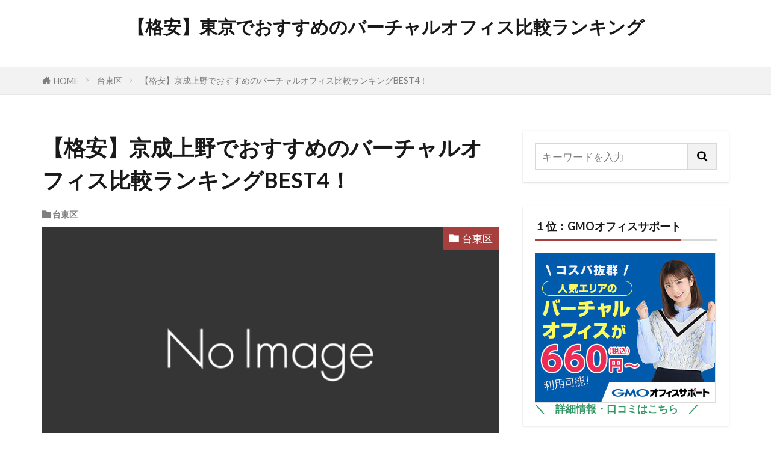

--- FILE ---
content_type: text/html; charset=UTF-8
request_url: https://virtualofice.xsrv.jp/keiseiueno/
body_size: 11731
content:
<!DOCTYPE html><html lang="ja" prefix="og: http://ogp.me/ns#" class="t-html 
t-large t-large-pc"><head prefix="og: http://ogp.me/ns# fb: http://ogp.me/ns/fb# article: http://ogp.me/ns/article#"><meta charset="UTF-8"><title>【格安】京成上野でおすすめのバーチャルオフィス比較ランキングBEST4！│【格安】東京でおすすめのバーチャルオフィス比較ランキング</title><meta name='robots' content='max-image-preview:large' /><link rel="alternate" title="oEmbed (JSON)" type="application/json+oembed" href="https://virtualofice.xsrv.jp/wp-json/oembed/1.0/embed?url=https%3A%2F%2Fvirtualofice.xsrv.jp%2Fkeiseiueno%2F" /><link rel="alternate" title="oEmbed (XML)" type="text/xml+oembed" href="https://virtualofice.xsrv.jp/wp-json/oembed/1.0/embed?url=https%3A%2F%2Fvirtualofice.xsrv.jp%2Fkeiseiueno%2F&#038;format=xml" /><style id='wp-img-auto-sizes-contain-inline-css' type='text/css'>img:is([sizes=auto i],[sizes^="auto," i]){contain-intrinsic-size:3000px 1500px}
/*# sourceURL=wp-img-auto-sizes-contain-inline-css */</style><link rel='stylesheet' id='dashicons-css' href='https://virtualofice.xsrv.jp/wp-includes/css/dashicons.min.css?ver=6.9' type='text/css' media='all' /><link rel='stylesheet' id='thickbox-css' href='https://virtualofice.xsrv.jp/wp-content/cache/autoptimize/autoptimize_single_51f1b9b248d1b014ccffb331aaeb765d.php?ver=6.9' type='text/css' media='all' /><link rel='stylesheet' id='wp-block-library-css' href='https://virtualofice.xsrv.jp/wp-includes/css/dist/block-library/style.min.css?ver=6.9' type='text/css' media='all' /><style id='global-styles-inline-css' type='text/css'>:root{--wp--preset--aspect-ratio--square: 1;--wp--preset--aspect-ratio--4-3: 4/3;--wp--preset--aspect-ratio--3-4: 3/4;--wp--preset--aspect-ratio--3-2: 3/2;--wp--preset--aspect-ratio--2-3: 2/3;--wp--preset--aspect-ratio--16-9: 16/9;--wp--preset--aspect-ratio--9-16: 9/16;--wp--preset--color--black: #000000;--wp--preset--color--cyan-bluish-gray: #abb8c3;--wp--preset--color--white: #ffffff;--wp--preset--color--pale-pink: #f78da7;--wp--preset--color--vivid-red: #cf2e2e;--wp--preset--color--luminous-vivid-orange: #ff6900;--wp--preset--color--luminous-vivid-amber: #fcb900;--wp--preset--color--light-green-cyan: #7bdcb5;--wp--preset--color--vivid-green-cyan: #00d084;--wp--preset--color--pale-cyan-blue: #8ed1fc;--wp--preset--color--vivid-cyan-blue: #0693e3;--wp--preset--color--vivid-purple: #9b51e0;--wp--preset--gradient--vivid-cyan-blue-to-vivid-purple: linear-gradient(135deg,rgb(6,147,227) 0%,rgb(155,81,224) 100%);--wp--preset--gradient--light-green-cyan-to-vivid-green-cyan: linear-gradient(135deg,rgb(122,220,180) 0%,rgb(0,208,130) 100%);--wp--preset--gradient--luminous-vivid-amber-to-luminous-vivid-orange: linear-gradient(135deg,rgb(252,185,0) 0%,rgb(255,105,0) 100%);--wp--preset--gradient--luminous-vivid-orange-to-vivid-red: linear-gradient(135deg,rgb(255,105,0) 0%,rgb(207,46,46) 100%);--wp--preset--gradient--very-light-gray-to-cyan-bluish-gray: linear-gradient(135deg,rgb(238,238,238) 0%,rgb(169,184,195) 100%);--wp--preset--gradient--cool-to-warm-spectrum: linear-gradient(135deg,rgb(74,234,220) 0%,rgb(151,120,209) 20%,rgb(207,42,186) 40%,rgb(238,44,130) 60%,rgb(251,105,98) 80%,rgb(254,248,76) 100%);--wp--preset--gradient--blush-light-purple: linear-gradient(135deg,rgb(255,206,236) 0%,rgb(152,150,240) 100%);--wp--preset--gradient--blush-bordeaux: linear-gradient(135deg,rgb(254,205,165) 0%,rgb(254,45,45) 50%,rgb(107,0,62) 100%);--wp--preset--gradient--luminous-dusk: linear-gradient(135deg,rgb(255,203,112) 0%,rgb(199,81,192) 50%,rgb(65,88,208) 100%);--wp--preset--gradient--pale-ocean: linear-gradient(135deg,rgb(255,245,203) 0%,rgb(182,227,212) 50%,rgb(51,167,181) 100%);--wp--preset--gradient--electric-grass: linear-gradient(135deg,rgb(202,248,128) 0%,rgb(113,206,126) 100%);--wp--preset--gradient--midnight: linear-gradient(135deg,rgb(2,3,129) 0%,rgb(40,116,252) 100%);--wp--preset--font-size--small: 13px;--wp--preset--font-size--medium: 20px;--wp--preset--font-size--large: 36px;--wp--preset--font-size--x-large: 42px;--wp--preset--spacing--20: 0.44rem;--wp--preset--spacing--30: 0.67rem;--wp--preset--spacing--40: 1rem;--wp--preset--spacing--50: 1.5rem;--wp--preset--spacing--60: 2.25rem;--wp--preset--spacing--70: 3.38rem;--wp--preset--spacing--80: 5.06rem;--wp--preset--shadow--natural: 6px 6px 9px rgba(0, 0, 0, 0.2);--wp--preset--shadow--deep: 12px 12px 50px rgba(0, 0, 0, 0.4);--wp--preset--shadow--sharp: 6px 6px 0px rgba(0, 0, 0, 0.2);--wp--preset--shadow--outlined: 6px 6px 0px -3px rgb(255, 255, 255), 6px 6px rgb(0, 0, 0);--wp--preset--shadow--crisp: 6px 6px 0px rgb(0, 0, 0);}:where(.is-layout-flex){gap: 0.5em;}:where(.is-layout-grid){gap: 0.5em;}body .is-layout-flex{display: flex;}.is-layout-flex{flex-wrap: wrap;align-items: center;}.is-layout-flex > :is(*, div){margin: 0;}body .is-layout-grid{display: grid;}.is-layout-grid > :is(*, div){margin: 0;}:where(.wp-block-columns.is-layout-flex){gap: 2em;}:where(.wp-block-columns.is-layout-grid){gap: 2em;}:where(.wp-block-post-template.is-layout-flex){gap: 1.25em;}:where(.wp-block-post-template.is-layout-grid){gap: 1.25em;}.has-black-color{color: var(--wp--preset--color--black) !important;}.has-cyan-bluish-gray-color{color: var(--wp--preset--color--cyan-bluish-gray) !important;}.has-white-color{color: var(--wp--preset--color--white) !important;}.has-pale-pink-color{color: var(--wp--preset--color--pale-pink) !important;}.has-vivid-red-color{color: var(--wp--preset--color--vivid-red) !important;}.has-luminous-vivid-orange-color{color: var(--wp--preset--color--luminous-vivid-orange) !important;}.has-luminous-vivid-amber-color{color: var(--wp--preset--color--luminous-vivid-amber) !important;}.has-light-green-cyan-color{color: var(--wp--preset--color--light-green-cyan) !important;}.has-vivid-green-cyan-color{color: var(--wp--preset--color--vivid-green-cyan) !important;}.has-pale-cyan-blue-color{color: var(--wp--preset--color--pale-cyan-blue) !important;}.has-vivid-cyan-blue-color{color: var(--wp--preset--color--vivid-cyan-blue) !important;}.has-vivid-purple-color{color: var(--wp--preset--color--vivid-purple) !important;}.has-black-background-color{background-color: var(--wp--preset--color--black) !important;}.has-cyan-bluish-gray-background-color{background-color: var(--wp--preset--color--cyan-bluish-gray) !important;}.has-white-background-color{background-color: var(--wp--preset--color--white) !important;}.has-pale-pink-background-color{background-color: var(--wp--preset--color--pale-pink) !important;}.has-vivid-red-background-color{background-color: var(--wp--preset--color--vivid-red) !important;}.has-luminous-vivid-orange-background-color{background-color: var(--wp--preset--color--luminous-vivid-orange) !important;}.has-luminous-vivid-amber-background-color{background-color: var(--wp--preset--color--luminous-vivid-amber) !important;}.has-light-green-cyan-background-color{background-color: var(--wp--preset--color--light-green-cyan) !important;}.has-vivid-green-cyan-background-color{background-color: var(--wp--preset--color--vivid-green-cyan) !important;}.has-pale-cyan-blue-background-color{background-color: var(--wp--preset--color--pale-cyan-blue) !important;}.has-vivid-cyan-blue-background-color{background-color: var(--wp--preset--color--vivid-cyan-blue) !important;}.has-vivid-purple-background-color{background-color: var(--wp--preset--color--vivid-purple) !important;}.has-black-border-color{border-color: var(--wp--preset--color--black) !important;}.has-cyan-bluish-gray-border-color{border-color: var(--wp--preset--color--cyan-bluish-gray) !important;}.has-white-border-color{border-color: var(--wp--preset--color--white) !important;}.has-pale-pink-border-color{border-color: var(--wp--preset--color--pale-pink) !important;}.has-vivid-red-border-color{border-color: var(--wp--preset--color--vivid-red) !important;}.has-luminous-vivid-orange-border-color{border-color: var(--wp--preset--color--luminous-vivid-orange) !important;}.has-luminous-vivid-amber-border-color{border-color: var(--wp--preset--color--luminous-vivid-amber) !important;}.has-light-green-cyan-border-color{border-color: var(--wp--preset--color--light-green-cyan) !important;}.has-vivid-green-cyan-border-color{border-color: var(--wp--preset--color--vivid-green-cyan) !important;}.has-pale-cyan-blue-border-color{border-color: var(--wp--preset--color--pale-cyan-blue) !important;}.has-vivid-cyan-blue-border-color{border-color: var(--wp--preset--color--vivid-cyan-blue) !important;}.has-vivid-purple-border-color{border-color: var(--wp--preset--color--vivid-purple) !important;}.has-vivid-cyan-blue-to-vivid-purple-gradient-background{background: var(--wp--preset--gradient--vivid-cyan-blue-to-vivid-purple) !important;}.has-light-green-cyan-to-vivid-green-cyan-gradient-background{background: var(--wp--preset--gradient--light-green-cyan-to-vivid-green-cyan) !important;}.has-luminous-vivid-amber-to-luminous-vivid-orange-gradient-background{background: var(--wp--preset--gradient--luminous-vivid-amber-to-luminous-vivid-orange) !important;}.has-luminous-vivid-orange-to-vivid-red-gradient-background{background: var(--wp--preset--gradient--luminous-vivid-orange-to-vivid-red) !important;}.has-very-light-gray-to-cyan-bluish-gray-gradient-background{background: var(--wp--preset--gradient--very-light-gray-to-cyan-bluish-gray) !important;}.has-cool-to-warm-spectrum-gradient-background{background: var(--wp--preset--gradient--cool-to-warm-spectrum) !important;}.has-blush-light-purple-gradient-background{background: var(--wp--preset--gradient--blush-light-purple) !important;}.has-blush-bordeaux-gradient-background{background: var(--wp--preset--gradient--blush-bordeaux) !important;}.has-luminous-dusk-gradient-background{background: var(--wp--preset--gradient--luminous-dusk) !important;}.has-pale-ocean-gradient-background{background: var(--wp--preset--gradient--pale-ocean) !important;}.has-electric-grass-gradient-background{background: var(--wp--preset--gradient--electric-grass) !important;}.has-midnight-gradient-background{background: var(--wp--preset--gradient--midnight) !important;}.has-small-font-size{font-size: var(--wp--preset--font-size--small) !important;}.has-medium-font-size{font-size: var(--wp--preset--font-size--medium) !important;}.has-large-font-size{font-size: var(--wp--preset--font-size--large) !important;}.has-x-large-font-size{font-size: var(--wp--preset--font-size--x-large) !important;}
/*# sourceURL=global-styles-inline-css */</style><style id='classic-theme-styles-inline-css' type='text/css'>/*! This file is auto-generated */
.wp-block-button__link{color:#fff;background-color:#32373c;border-radius:9999px;box-shadow:none;text-decoration:none;padding:calc(.667em + 2px) calc(1.333em + 2px);font-size:1.125em}.wp-block-file__button{background:#32373c;color:#fff;text-decoration:none}
/*# sourceURL=/wp-includes/css/classic-themes.min.css */</style> <script type="text/javascript" src="https://virtualofice.xsrv.jp/wp-includes/js/jquery/jquery.min.js?ver=3.7.1" id="jquery-core-js"></script> <script defer type="text/javascript" src="https://virtualofice.xsrv.jp/wp-includes/js/jquery/jquery-migrate.min.js?ver=3.4.1" id="jquery-migrate-js"></script> <link rel="https://api.w.org/" href="https://virtualofice.xsrv.jp/wp-json/" /><link rel="alternate" title="JSON" type="application/json" href="https://virtualofice.xsrv.jp/wp-json/wp/v2/posts/1499" /><link rel="stylesheet" href="https://virtualofice.xsrv.jp/wp-content/themes/the-thor/css/icon.min.css"><link rel="stylesheet" href="https://fonts.googleapis.com/css?family=Lato:100,300,400,700,900"><link rel="stylesheet" href="https://fonts.googleapis.com/css?family=Fjalla+One"><link rel="stylesheet" href="https://fonts.googleapis.com/css?family=Noto+Sans+JP:100,200,300,400,500,600,700,800,900"><link rel="stylesheet" href="https://virtualofice.xsrv.jp/wp-content/themes/the-thor/style.min.css"><link rel="stylesheet" href="https://virtualofice.xsrv.jp/wp-content/themes/the-thor-child/style-user.css?1648721105"><link rel="canonical" href="https://virtualofice.xsrv.jp/keiseiueno/" /> <script src="https://ajax.googleapis.com/ajax/libs/jquery/1.12.4/jquery.min.js"></script> <meta http-equiv="X-UA-Compatible" content="IE=edge"><meta name="viewport" content="width=device-width, initial-scale=1, viewport-fit=cover"/><style>.content .es-LiconBox:before{background-color:#a83f3f;}.content .es-LiconCircle:before{background-color:#a83f3f;}.content .es-BTiconBox:before{background-color:#a83f3f;}.content .es-BTiconCircle:before{background-color:#a83f3f;}.content .es-BiconObi{border-color:#a83f3f;}.content .es-BiconCorner:before{background-color:#a83f3f;}.content .es-BiconCircle:before{background-color:#a83f3f;}.content .es-BmarkHatena::before{background-color:#005293;}.content .es-BmarkExcl::before{background-color:#b60105;}.content .es-BmarkQ::before{background-color:#005293;}.content .es-BmarkQ::after{border-top-color:#005293;}.content .es-BmarkA::before{color:#b60105;}.content .es-BsubTradi::before{color:#ffffff;background-color:#b60105;border-color:#b60105;}.btn__link-primary{color:#ffffff; background-color:#1e73be;}.content .btn__link-primary{color:#ffffff; background-color:#1e73be;}.searchBtn__contentInner .btn__link-search{color:#ffffff; background-color:#1e73be;}.btn__link-secondary{color:#ffffff; background-color:#3f3f3f;}.content .btn__link-secondary{color:#ffffff; background-color:#3f3f3f;}.btn__link-search{color:#ffffff; background-color:#3f3f3f;}.btn__link-normal{color:#3f3f3f;}.content .btn__link-normal{color:#3f3f3f;}.btn__link-normal:hover{background-color:#3f3f3f;}.content .btn__link-normal:hover{background-color:#3f3f3f;}.comments__list .comment-reply-link{color:#3f3f3f;}.comments__list .comment-reply-link:hover{background-color:#3f3f3f;}@media only screen and (min-width: 992px){.subNavi__link-pickup{color:#3f3f3f;}}@media only screen and (min-width: 992px){.subNavi__link-pickup:hover{background-color:#3f3f3f;}}.partsH2-12 h2{color:#000000; border-left-color:#e8e0a7; border-bottom-color:#d8d8d8;}.partsH3-21 h3{color:#000000; background-color:#e8e0a7;}.content h4{color:#191919}.content h5{color:#191919}.content ul > li::before{color:#a83f3f;}.content ul{color:#191919;}.content ol > li::before{color:#a83f3f; border-color:#a83f3f;}.content ol > li > ol > li::before{background-color:#a83f3f; border-color:#a83f3f;}.content ol > li > ol > li > ol > li::before{color:#a83f3f; border-color:#a83f3f;}.content ol{color:#191919;}.content .balloon .balloon__text{color:#191919; background-color:#f2f2f2;}.content .balloon .balloon__text-left:before{border-left-color:#f2f2f2;}.content .balloon .balloon__text-right:before{border-right-color:#f2f2f2;}.content .balloon-boder .balloon__text{color:#191919; background-color:#ffffff;  border-color:#d8d8d8;}.content .balloon-boder .balloon__text-left:before{border-left-color:#d8d8d8;}.content .balloon-boder .balloon__text-left:after{border-left-color:#ffffff;}.content .balloon-boder .balloon__text-right:before{border-right-color:#d8d8d8;}.content .balloon-boder .balloon__text-right:after{border-right-color:#ffffff;}.content blockquote{color:#191919; background-color:#f2f2f2;}.content blockquote::before{color:#d8d8d8;}.content table{color:#191919; border-top-color:#E5E5E5; border-left-color:#E5E5E5;}.content table th{background:#ededb6; color:#ffffff; ;border-right-color:#E5E5E5; border-bottom-color:#E5E5E5;}.content table td{background:#ffffff; ;border-right-color:#E5E5E5; border-bottom-color:#E5E5E5;}.content table tr:nth-child(odd) td{background-color:#ffffff;}</style><!– Global site tag (gtag.js) – Google Analytics –> <script defer src='https://www.googletagmanager.com/gtag/js?id=G-9THHWYXVET'></script> <script defer src="[data-uri]"></script> <!– /Global site tag (gtag.js) – Google Analytics –><meta property="og:site_name" content="【格安】東京でおすすめのバーチャルオフィス比較ランキング" /><meta property="og:type" content="article" /><meta property="og:title" content="【格安】京成上野でおすすめのバーチャルオフィス比較ランキングBEST4！" /><meta property="og:description" content="京成上野でおすすめのバーチャルオフィスをランキング形式で4位まで解説しています。 目次 1 台東区のバーチャルオフィス一覧2 【格安あり】京成上野でおすすめのバーチャルオフィスランキングBEST4！2.1 １位：ワンストップビジネスセンター" /><meta property="og:url" content="https://virtualofice.xsrv.jp/keiseiueno/" /><meta property="og:image" content="https://virtualofice.xsrv.jp/wp-content/themes/the-thor/img/img_no_768.gif" /><meta name="twitter:card" content="summary" /> <script defer src="https://www.googletagmanager.com/gtag/js?id=G-9THHWYXVET"></script> <script defer src="[data-uri]"></script> </head><body class=" t-logoSp t-logoPc t-headerCenter" id="top"><header class="l-header"><div class="container container-header"><p class="siteTitle"> <a class="siteTitle__link" href="https://virtualofice.xsrv.jp"> 【格安】東京でおすすめのバーチャルオフィス比較ランキング </a></p><nav class="subNavi"></nav></div></header><div class="l-headerBottom"></div><div class="wider"><div class="breadcrumb"><ul class="breadcrumb__list container"><li class="breadcrumb__item icon-home"><a href="https://virtualofice.xsrv.jp">HOME</a></li><li class="breadcrumb__item"><a href="https://virtualofice.xsrv.jp/category/taitoku/">台東区</a></li><li class="breadcrumb__item breadcrumb__item-current"><a href="https://virtualofice.xsrv.jp/keiseiueno/">【格安】京成上野でおすすめのバーチャルオフィス比較ランキングBEST4！</a></li></ul></div></div><div class="l-wrapper"><main class="l-main"><div class="dividerBottom"><h1 class="heading heading-primary">【格安】京成上野でおすすめのバーチャルオフィス比較ランキングBEST4！</h1><ul class="dateList dateList-main"><li class="dateList__item icon-folder"><a href="https://virtualofice.xsrv.jp/category/taitoku/" rel="category tag">台東区</a></li></ul><div class="eyecatch eyecatch-main"> <span class="eyecatch__cat eyecatch__cat-big cc-bg15"><a href="https://virtualofice.xsrv.jp/category/taitoku/">台東区</a></span> <span class="eyecatch__link"> <img src="https://virtualofice.xsrv.jp/wp-content/themes/the-thor/img/img_no_768.gif" alt="NO IMAGE" > </span></div><div class="dividerBottom"><aside class="widget widget-main  widget_text"><div class="textwidget"><p>※当サイトはプロモーションが含まれています。</p></div></aside></div><div class="postContents"><section class="content partsH2-12 partsH3-21"><p>京成上野でおすすめのバーチャルオフィスをランキング形式で4位まで解説しています。</p><div class="outline"> <span class="outline__title">目次</span> <input class="outline__toggle" id="outline__toggle" type="checkbox" checked> <label class="outline__switch" for="outline__toggle"></label><ul class="outline__list outline__list-2"><li class="outline__item"><a class="outline__link" href="#outline_1__1"><span class="outline__number">1</span> 台東区のバーチャルオフィス一覧</a></li><li class="outline__item"><a class="outline__link" href="#outline_1__2"><span class="outline__number">2</span> 【格安あり】京成上野でおすすめのバーチャルオフィスランキングBEST4！</a><ul class="outline__list outline__list-3"><li class="outline__item"><a class="outline__link" href="#outline_1__2_1"><span class="outline__number">2.1</span> １位：ワンストップビジネスセンター「上野店」</a></li><li class="outline__item"><a class="outline__link" href="#outline_1__2_2"><span class="outline__number">2.2</span> ２位：ハッチ・ワーク「インスクエア上野」</a></li><li class="outline__item"><a class="outline__link" href="#outline_1__2_3"><span class="outline__number">2.3</span> ３位：オールラン「ビジネスリンク」</a></li><li class="outline__item"><a class="outline__link" href="#outline_1__2_4"><span class="outline__number">2.4</span> ５位：RJオフィス「RJ-Ueno」</a></li></ul></li><li class="outline__item"><a class="outline__link" href="#outline_1__3"><span class="outline__number">3</span> 迷ったらワンストップビジネスセンター「上野店」が最もおすすめ！</a></li><li class="outline__item"><a class="outline__link" href="#outline_1__4"><span class="outline__number">4</span> まとめ</a></li></ul></div><h2 id="outline_1__1">台東区のバーチャルオフィス一覧</h2><p><a href="https://virtualofice.xsrv.jp/okachimachi/">御徒町</a>　<a href="https://virtualofice.xsrv.jp/ueno/">上野</a>　<a href="https://virtualofice.xsrv.jp/uguisudani/">鶯谷</a>　<a href="https://virtualofice.xsrv.jp/asakusabashi/">浅草橋</a>　<a href="https://virtualofice.xsrv.jp/uenohirokoji/">上野広小路</a>　<a href="https://virtualofice.xsrv.jp/inaricho/">稲荷町</a>　<a href="https://virtualofice.xsrv.jp/tawaramachi/">田原町</a>　<a href="https://virtualofice.xsrv.jp/asakusa/">浅草</a>　<a href="https://virtualofice.xsrv.jp/nakaokachimachi/">仲御徒町</a>　<a href="https://virtualofice.xsrv.jp/minowa/">三ノ輪</a>　<a href="https://virtualofice.xsrv.jp/kuramae/">蔵前</a>　<a href="https://virtualofice.xsrv.jp/shinokachimachi/">新御徒町</a>　<a href="https://virtualofice.xsrv.jp/uenookachimachi/">上野御徒町</a></p><h2 id="outline_1__2">【格安あり】京成上野でおすすめのバーチャルオフィスランキングBEST4！</h2><h3 id="outline_1__2_1">１位：ワンストップビジネスセンター「上野店」</h3><p><a href="https://px.a8.net/svt/ejp?a8mat=3N89LO+3U523M+4MV8+60OXE"><img fetchpriority="high" decoding="async" class="aligncenter size-full wp-image-1436" src="https://virtualofice.xsrv.jp/wp-content/uploads/2022/06/2022-06-03_23h37_42.png" alt="" width="640" height="390" /></a><br /> 1位は、ワンストップビジネスセンターが運営する「上野店」です。所在地は「〒110-0005　東京都台東区上野６丁目１−６御徒町グリーンハイツ内」です。最寄り駅は<strong>「京成電鉄本線　京成上野駅より徒歩４分」</strong>です。1 Stop  Bussiness Centerは、格安バーチャルオフィスを提供しています。会社登記住所、郵便物の受け入れ、転送、専用電話番号の提供、FAX転送など利用者のビジネスに寄り添ったサービスを提供しています。ビジネスプランも利用者に合わせてエコノミープラン、ビジネスプラン、プレミアプラン、エグゼクティブプランの4種類から選択することができ、効率的な費用対効果が見込まれます。京成上野でバーチャルオフィスを選ぶなら費用対効果抜群のワンストップビジネスセンターが運営する「上野店」がおすすめです。</p><div class="btn btn-center"><a class="btn__link btn__link-primary" href="https://px.a8.net/svt/ejp?a8mat=3N89LO+3U523M+4MV8+60OXE" target="_blank" rel="noopener">ワンストップビジネスセンター「上野店」はこちら</a></div><div></div><div><h3 id="outline_1__2_2">２位：ハッチ・ワーク「インスクエア上野」</h3><p><img decoding="async" class="aligncenter size-full wp-image-1437" src="https://virtualofice.xsrv.jp/wp-content/uploads/2022/06/2022-06-03_23h54_11.png" alt="" width="640" height="238" /><br /> ２位は、ハッチ・ワークが運営する「インスクエア上野」です。所在地は「〒110-0005　東京都台東区上野2-12-18」です。最寄り駅は<strong>「京成電鉄本線　京成上野駅より徒歩２分」</strong>です。「インスクエア上野」は、オフィスを借りずに、一流のビジネスシステムが機能させることができます。インスクエアのバーチャルオフィスは、嬉しいサービスが満載です。「来客も安心！有人受付と併設会議室が利用可能！」「クオリティーの高い電話対応が何より安心！」「交流会・セミナーが楽しく、ビジネスも広がる！」でバーチャルオフィスを考えている方におすすめです。ご希望があれば社名案内板に社名表示（有料オプション）も可能ですので、お客様の来訪時には好印象が得られます。もちろん法人登記も無料で可能です。京成上野でバーチャルオフィスを選ぶなら費用対効果抜群のハッチ・ワークが運営する「インスクエア上野」がおすすめです。</p><div class="btn btn-center"><a class="btn__link btn__link-primary" href="https://in-sq.com/ueno/ueno_virtual.html" target="_blank" rel="noopener">ハッチ・ワーク「インスクエア上野」はこちら</a></div></div><div></div><div><h3 id="outline_1__2_3">３位：オールラン「ビジネスリンク」</h3><p><img decoding="async" class="aligncenter size-full wp-image-1439" src="https://virtualofice.xsrv.jp/wp-content/uploads/2022/06/2022-06-04_00h56_18.png" alt="" width="640" height="245" /><br /> ３位は、オールランが運営する「ビジネスリンク」です。所在地は「東京都台東区上野6-8」です。最寄り駅は<strong>「京成電鉄本線　京成上野駅より徒歩３分」</strong>です。「ビジネスリンク」は、低価格・安心・明朗会計の3拍子揃ったバーチャルオフィスです。月額3,300円(税込み)の格安バーチャルオフィスで東京台東区上野エリア業界最安値です。もちろん東京都台東区での法人登記も可能です。ビジネスリンクでは法人の利用はもちろんのこと、個人やSOHO等でバーチャルオフィス（貸し住所）を格安に利用されたい方にもおすすめです。京成上野でバーチャルオフィスを選ぶなら費用対効果抜群のオールランが運営する「ビジネスリンク」がおすすめです。</p><div class="btn btn-center"><a class="btn__link btn__link-primary" href="https://business-link.site/" target="_blank" rel="noopener">オールラン「ビジネスリンク」はこちら</a></div></div><div></div><div><h3 id="outline_1__2_4">５位：RJオフィス「RJ-Ueno」</h3><p><img decoding="async" class="aligncenter size-full wp-image-1451" src="https://virtualofice.xsrv.jp/wp-content/uploads/2022/06/2022-06-06_21h37_07.png" alt="" width="640" height="395" /></p><p>５位は、RJオフィスが運営する「RJ-Ueno」です。所在地は「東京都台東区上野7-4-9　細田ビル6階」です。最寄り駅は「<strong>京成上野駅 徒歩6分</strong>」です。「RJ-Ueno Office」は、バーチャルオフィスのみの利用（住所利用や郵便転送）が可能です。月額が4,500円/月で、入会金：10,000円(税別)、年会費：10,000円(税別)とかなりリーズナブルで自宅に居ながら作業ができ会社の住所を自宅外で利用できます。アメヤ横丁(アメ横)や、デパートや飲食店の集まる繁華街、パンダで有名な上野公園、また東京国立博物館や国立美術館など、「文化・芸術・学問・歓楽街」の街として個性あふれる独特な雰囲気で国内外問わず集客力の高い住所となります。京成上野でバーチャルオフィスを選ぶなら、RJオフィスが運営する「RJ-Ueno」がおすすめです。</p><div class="btn btn-center"><a class="btn__link btn__link-primary" href="https://rjueno.com/" target="_blank" rel="noopener">RJオフィス「RJ-Ueno」はこちら</a></div></div><h2 id="outline_1__3">迷ったらワンストップビジネスセンター「上野店」が最もおすすめ！</h2><p>京成上野でバーチャルオフィスを探していて迷ったら、ワンストップビジネスセンター「上野店」がおすすめです！<br /> バーチャルオフィスを展開する業界の中ではトップクラスの格安バーチャルオフィスを提供してくれます。<br /> サービスプランも「エコノミープラン」「ビジネスプラン」「プレミアプラン」「エグゼクティブプラン」と4種類用意し、バーチャルオフィスが必要な方の状況に合わせくれているのがうれしいです。<br /> 京成上野でバーチャルオフィスを選ぶなら業界随一の格安サービスのワンストップビジネスセンターが運営する「上野店」がおすすめです。</p><div class="btn btn-center"><a class="btn__link btn__link-primary" href="https://px.a8.net/svt/ejp?a8mat=3N89LO+3U523M+4MV8+60OXE" target="_blank" rel="noopener">ワンストップビジネスセンター「上野店」はこちら</a></div><h2 id="outline_1__4">まとめ</h2><p>京成上野でおすすめのバーチャルオフィスをランキング形式で4位まで解説してきました。紹介した京成上野でのバーチャルオフィスのなかで気になるサービスがありましたら是非サイトをチェックして、申し込んでみてください。</p></section></div></div></main><div class="l-sidebar"><aside class="widget widget-side u-shadowfix widget_search"><form class="widgetSearch__flex" method="get" action="https://virtualofice.xsrv.jp" target="_top"> <input class="widgetSearch__input" type="text" maxlength="50" name="s" placeholder="キーワードを入力" value=""> <button class="widgetSearch__submit icon-search" type="submit" value="search"></button></form></aside><aside class="widget_text widget widget-side u-shadowfix widget_custom_html"><h2 class="heading heading-widgetbottom">１位：GMOオフィスサポート</h2><div class="textwidget custom-html-widget"><a href="https://virtualofice.xsrv.jp/gmo-kuchikomi/"> <img border="0" width="300" height="250" alt="" src="https://virtualofice.xsrv.jp/wp-content/uploads/2023/05/gmo-office-support.jpg"></a> </br> <span style="color: #339966;"><strong>＼　<a style="color: #339966;" href="https://virtualofice.xsrv.jp/gmo-kuchikomi/" target="_blank" rel="noopener">詳細情報・口コミはこちら　</a>／</strong></span></div></aside><aside class="widget_text widget widget-side u-shadowfix widget_custom_html"><h2 class="heading heading-widgetbottom">２位：ユナイテッドオフィス</h2><div class="textwidget custom-html-widget"><a href="https://virtualofice.xsrv.jp/united-office-kuchikomi/"> <img border="0" width="300" height="250" alt="" src="https://virtualofice.xsrv.jp/wp-content/uploads/2023/05/united-office.jpg"></a> </br> <span style="color: #339966;"><strong>＼　<a style="color: #339966;" href="https://virtualofice.xsrv.jp/united-office-kuchikomi/" target="_blank" rel="noopener">詳細情報・口コミはこちら　</a>／</strong></span></div></aside><aside class="widget_text widget widget-side u-shadowfix widget_custom_html"><h2 class="heading heading-widgetbottom">３位：レゾナンス</h2><div class="textwidget custom-html-widget"><a href="https://virtualofice.xsrv.jp/resonance-kuchikomi/"> <img border="0" width="300" height="250" alt="" src="https://virtualofice.xsrv.jp/wp-content/uploads/2023/05/resonance.png"></a> </br> <span style="color: #339966;"><strong>＼　<a style="color: #339966;" href="https://virtualofice.xsrv.jp/resonance-kuchikomi/" target="_blank" rel="noopener">詳細情報・口コミはこちら　</a>／</strong></span></div></aside><aside class="widget widget-side u-shadowfix widget_categories"><h2 class="heading heading-widgetbottom">格安バーチャルオフィス一覧</h2><ul><li class="cat-item cat-item-25"><a href="https://virtualofice.xsrv.jp/category/virtualoffice-ichiran/">格安バーチャルオフィス一覧</a></li></ul></aside><aside class="widget widget-side u-shadowfix widget_categories"><h2 class="heading heading-widgetbottom">東京23区</h2><ul><li class="cat-item cat-item3"><a href=https://virtualofice.xsrv.jp/category/minatoku/>港区</a></li><li class="cat-item cat-item9"><a href=https://virtualofice.xsrv.jp/category/chiyodaku/>千代田区</a></li><li class="cat-item cat-item1"><a href=https://virtualofice.xsrv.jp/category/chuoku/>中央区</a></li><li class="cat-item cat-item5"><a href=https://virtualofice.xsrv.jp/category/shinjyuku/>新宿区</a></li><li class="cat-item cat-item4"><a href=https://virtualofice.xsrv.jp/category/shibuyaku/>渋谷区</a></li><li class="cat-item cat-item15"><a href=https://virtualofice.xsrv.jp/category/taitoku/>台東区</a></li><li class="cat-item cat-item12"><a href=https://virtualofice.xsrv.jp/category/meguroku/>目黒区</a></li><li class="cat-item cat-item16"><a href=https://virtualofice.xsrv.jp/category/edogawaku/>江戸川区</a></li><li class="cat-item cat-item7"><a href=https://virtualofice.xsrv.jp/category/nakanoku/>中野区</a></li><li class="cat-item cat-item17"><a href=https://virtualofice.xsrv.jp/category/katsushikaku/>葛飾区</a></li><li class="cat-item cat-item14"><a href=https://virtualofice.xsrv.jp/category/sumidaku/>墨田区</a></li><li class="cat-item cat-item13"><a href=https://virtualofice.xsrv.jp/category/bunkyoku/>文京区</a></li><li class="cat-item cat-item18"><a href=https://virtualofice.xsrv.jp/category/nerimaku/>練馬区</a></li><li class="cat-item cat-item11"><a href=https://virtualofice.xsrv.jp/category/suginamiku/>杉並区</a></li><li class="cat-item cat-item19"><a href=https://virtualofice.xsrv.jp/category/kitaku/>北区</a></li><li class="cat-item cat-item20"><a href=https://virtualofice.xsrv.jp/category/arakawaku/>荒川区</a></li><li class="cat-item cat-item21"><a href=https://virtualofice.xsrv.jp/category/itabashiku/>板橋区</a></li><li class="cat-item cat-item6"><a href=https://virtualofice.xsrv.jp/category/toshimaku/>豊島区</a></li><li class="cat-item cat-item10"><a href=https://virtualofice.xsrv.jp/category/setagayaku/>世田谷区</a></li><li class="cat-item cat-item8"><a href=https://virtualofice.xsrv.jp/category/shinagawaku/>品川区</a></li><li class="cat-item cat-item22"><a href=https://virtualofice.xsrv.jp/category/adachiku/>足立区</a></li><li class="cat-item cat-item23"><a href=https://virtualofice.xsrv.jp/category/kotoku/>江東区</a></li><li class="cat-item cat-item24"><a href=https://virtualofice.xsrv.jp/category/ootaku/>大田区</a></li></ul></aside></div></div>  <script type="application/ld+json">{
    "@context": "http://schema.org",
    "@type": "Article ",
    "mainEntityOfPage":{
      "@type": "WebPage",
      "@id": "https://virtualofice.xsrv.jp/keiseiueno/"
    },
    "headline": "【格安】京成上野でおすすめのバーチャルオフィス比較ランキングBEST4！",
    "description": "京成上野でおすすめのバーチャルオフィスをランキング形式で4位まで解説しています。 目次 1 台東区のバーチャルオフィス一覧2 【格安あり】京成上野でおすすめのバーチャルオフィスランキングBEST4！2.1 １位：ワンストップビジネスセンター「上野店」2.2 ２位：ハッチ・ワーク「インスクエア上野」2.3 ３位：オールラン「ビジネスリンク」2.4 ５位：RJオフィス「RJ-Ueno」3 迷ったらワン [&hellip;]",
    "image": {
      "@type": "ImageObject",
      "url": "https://virtualofice.xsrv.jp/wp-content/themes/the-thor/img/img_no_768.gif",
      "width": "768px",
      "height": "432px"
    },
    "datePublished": "2022-06-09T22:00:06+0900",
    "dateModified": "2022-06-09T22:10:34+0900",
    "author": {
      "@type": "Person",
      "name": "virtualoffice_admin"
    },
    "publisher": {
      "@type": "Organization",
      "name": "【格安】東京でおすすめのバーチャルオフィス比較ランキング",
      "logo": {
        "@type": "ImageObject",
        "url": "https://virtualofice.xsrv.jp/wp-content/themes/the-thor/img/amp_default_logo.png",
        "width": "600px",
        "height": "60px"
      }
    }
  }</script> <div class="l-footerTop"></div><footer class="l-footer"><div class="container divider"><div class="widgetFooter"><div class="widgetFooter__box"></div><div class="widgetFooter__box"><aside class="widget widget-foot widget_text"><div class="textwidget"><p><a href="https://idahoafterschool.org/">【完全個室】東京でおすすめの格安パーソナルジムランキングBEST10！</a></p></div></aside></div><div class="widgetFooter__box"></div></div></div><div class="wider"><div class="bottomFooter"><div class="container"><div class="bottomFooter__copyright"> © Copyright 2026 <a class="bottomFooter__link" href="https://virtualofice.xsrv.jp">【格安】東京でおすすめのバーチャルオフィス比較ランキング</a>.</div></div> <a href="#top" class="bottomFooter__topBtn" id="bottomFooter__topBtn"></a></div></div></footer>  <script type="speculationrules">{"prefetch":[{"source":"document","where":{"and":[{"href_matches":"/*"},{"not":{"href_matches":["/wp-*.php","/wp-admin/*","/wp-content/uploads/*","/wp-content/*","/wp-content/plugins/*","/wp-content/themes/the-thor-child/*","/wp-content/themes/the-thor/*","/*\\?(.+)"]}},{"not":{"selector_matches":"a[rel~=\"nofollow\"]"}},{"not":{"selector_matches":".no-prefetch, .no-prefetch a"}}]},"eagerness":"conservative"}]}</script> <script type="application/ld+json">{ "@context":"http://schema.org",
		  "@type": "BreadcrumbList",
		  "itemListElement":
		  [
		    {"@type": "ListItem","position": 1,"item":{"@id": "https://virtualofice.xsrv.jp","name": "HOME"}},
		    {"@type": "ListItem","position": 2,"item":{"@id": "https://virtualofice.xsrv.jp/category/taitoku/","name": "台東区"}},
    {"@type": "ListItem","position": 3,"item":{"@id": "https://virtualofice.xsrv.jp/keiseiueno/","name": "【格安】京成上野でおすすめのバーチャルオフィス比較ランキングBEST4！"}}
		  ]
		}</script> <script defer id="thickbox-js-extra" src="[data-uri]"></script> <script defer type="text/javascript" src="https://virtualofice.xsrv.jp/wp-content/cache/autoptimize/autoptimize_single_35284f99181981725bb95fd8a8242f9f.php?ver=3.1-20121105" id="thickbox-js"></script> <script defer type="text/javascript" src="https://virtualofice.xsrv.jp/wp-includes/js/comment-reply.min.js?ver=6.9" id="comment-reply-js" data-wp-strategy="async" fetchpriority="low"></script> <script defer type="text/javascript" src="https://virtualofice.xsrv.jp/wp-content/themes/the-thor/js/smoothlink.min.js?ver=6.9" id="smoothlink-js"></script> <script defer type="text/javascript" src="https://virtualofice.xsrv.jp/wp-content/themes/the-thor/js/unregister-worker.min.js?ver=6.9" id="unregeister-worker-js"></script> <script defer type="text/javascript" src="https://virtualofice.xsrv.jp/wp-content/themes/the-thor/js/offline.min.js?ver=6.9" id="fit-pwa-offline-js"></script> <script defer src="[data-uri]"></script><script defer src="[data-uri]"></script><script defer src="[data-uri]"></script> <script defer src="[data-uri]"></script> </body></html>

--- FILE ---
content_type: text/css; charset=utf-8
request_url: https://virtualofice.xsrv.jp/wp-content/cache/autoptimize/autoptimize_single_51f1b9b248d1b014ccffb331aaeb765d.php?ver=6.9
body_size: 148
content:
<br />
<b>Warning</b>:  file_get_contents(/home/virtualofice/virtualofice.xsrv.jp/public_html/wp-content/cache/autoptimize/autoptimize_single_51f1b9b248d1b014ccffb331aaeb765d.php.none): failed to open stream: No such file or directory in <b>/home/virtualofice/virtualofice.xsrv.jp/public_html/wp-content/cache/autoptimize/autoptimize_single_51f1b9b248d1b014ccffb331aaeb765d.php</b> on line <b>41</b><br />
<br />
<b>Warning</b>:  filemtime(): stat failed for /home/virtualofice/virtualofice.xsrv.jp/public_html/wp-content/cache/autoptimize/autoptimize_single_51f1b9b248d1b014ccffb331aaeb765d.php.none in <b>/home/virtualofice/virtualofice.xsrv.jp/public_html/wp-content/cache/autoptimize/autoptimize_single_51f1b9b248d1b014ccffb331aaeb765d.php</b> on line <b>48</b><br />


--- FILE ---
content_type: text/javascript; charset=utf-8
request_url: https://virtualofice.xsrv.jp/wp-content/cache/autoptimize/autoptimize_single_35284f99181981725bb95fd8a8242f9f.php?ver=3.1-20121105
body_size: 147
content:
<br />
<b>Warning</b>:  file_get_contents(/home/virtualofice/virtualofice.xsrv.jp/public_html/wp-content/cache/autoptimize/autoptimize_single_35284f99181981725bb95fd8a8242f9f.php.none): failed to open stream: No such file or directory in <b>/home/virtualofice/virtualofice.xsrv.jp/public_html/wp-content/cache/autoptimize/autoptimize_single_35284f99181981725bb95fd8a8242f9f.php</b> on line <b>41</b><br />
<br />
<b>Warning</b>:  filemtime(): stat failed for /home/virtualofice/virtualofice.xsrv.jp/public_html/wp-content/cache/autoptimize/autoptimize_single_35284f99181981725bb95fd8a8242f9f.php.none in <b>/home/virtualofice/virtualofice.xsrv.jp/public_html/wp-content/cache/autoptimize/autoptimize_single_35284f99181981725bb95fd8a8242f9f.php</b> on line <b>48</b><br />
